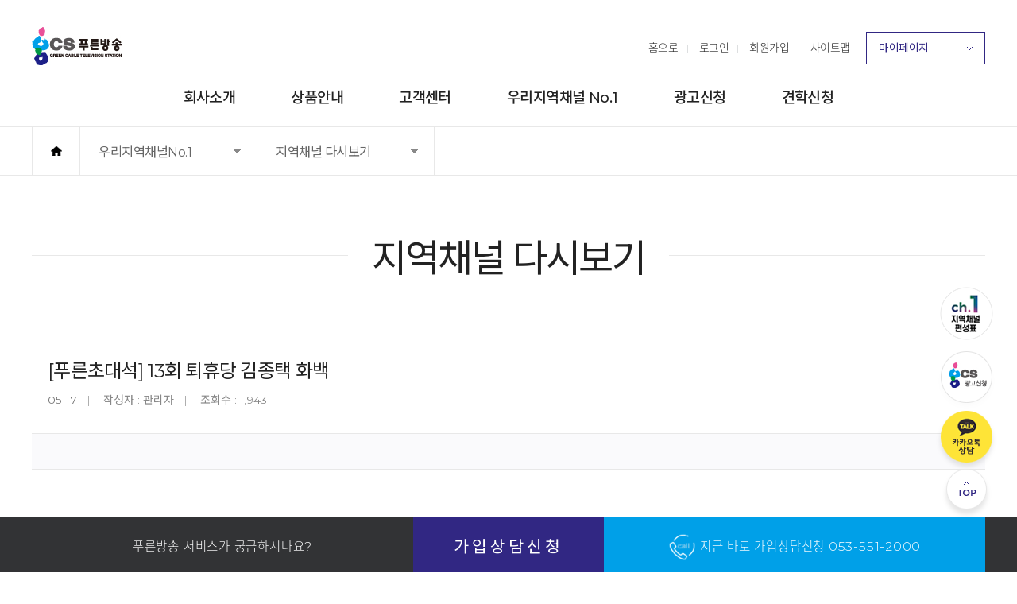

--- FILE ---
content_type: text/html; charset=UTF-8
request_url: https://www.gcs.co.kr/no1/program/3468
body_size: 40229
content:
<!DOCTYPE HTML>
<html>
<head>
	<meta http-equiv="Content-Type" content="text/html; charset=utf-8">
	<meta http-equiv="X-UA-Compatible" content="IE=Edge" />
	<meta name="viewport" content="width=device-width, initial-scale=1, maximum-scale=1">
	<title>푸른방송</title>
	<meta name="description" content="푸른방송">
	<meta property="og:url" content="">
	<meta property="og:title" content="푸른방송">
	<meta property="og:type" content="website">
	<meta property="og:image" content="/assets/images/og3.jpg">
	<meta property="og:description" content="늘 푸른 고객만족 푸른방송">
	<link rel="apple-touch-icon" sizes="152x152" href="/apple-touch-icon.png">
	<!-- <link rel="icon" type="image/png" sizes="32x32" href="/favicon-32x32.png">
	<link rel="icon" type="image/png" sizes="16x16" href="/favicon-16x16.png"> -->
	<link rel="mask-icon" href="/safari-pinned-tab.svg" color="#5bbad5">
	<meta name="msapplication-TileColor" content="#da532c">
	<meta name="theme-color" content="#ffffff">
	<!-- <link rel="shortcut icon" href="./images/ico.ico" type="image/x-icon"> -->
	<link rel="stylesheet" type="text/css" href="https://www.gcs.co.kr/assets/css/gcs.css" />
	<link rel="stylesheet" type="text/css" href="https://www.gcs.co.kr/assets/css/gcs.css" />
	<link rel="stylesheet" type="text/css" href="https://www.gcs.co.kr/assets/css/default.css" />
	<link rel="stylesheet" type="text/css" href="https://www.gcs.co.kr/assets/css/component.css" />
	<link rel="stylesheet" type="text/css" href="https://www.gcs.co.kr/assets/css/animate.css">
	<link rel="stylesheet" type="text/css" href="https://www.gcs.co.kr/assets/css/font.css">
	<!--[if lte IE 8]><link rel="stylesheet" href="https://www.gcs.co.kr/assets/css/ie8.css" type="text/css" media="all"><![endif]-->
	<script type="text/javascript" src="https://www.gcs.co.kr/assets/js/jquery-latest.js"></script>
	<script type="text/javascript" src="https://www.gcs.co.kr/assets/js/wow.min.js"></script>
	<script type="text/javascript" src="https://www.gcs.co.kr/assets/js/classie.js"></script>
	<script>
		new WOW().init();
	</script>
	<script src="//ajax.googleapis.com/ajax/libs/webfont/1.4.7/webfont.js"></script>
	<script>
		WebFont.load({
			google: {
				families: ['Noto Sans KR']
			}
		});
	</script>
	<script>
		$(document).ready(function(){
			var modalLayer = $("#modalLayer1");
			var modalLink = $(".modalLink");
			var modalCont = $(".modalContent1");
			var marginLeft = modalCont.outerWidth()/2;
			var marginTop = modalCont.outerHeight()/2; 

			modalLink.click(function(){
				modalLayer.fadeIn("fast");
				modalCont.css({"margin-top" : -marginTop, "margin-left" : -marginLeft});
				$(this).blur();
				$(".modalContent1 > a").focus(); 
				return false;
			});

			$(".btn_pop_close").click(function(){
				modalLayer.fadeOut("fast");
				modalLink.focus();
			});		
		});
	</script>
	<script type="text/javascript">

		function DropDown(el) {
			this.myp = el;
			this.initEvents();
		}
		DropDown.prototype = {
			initEvents : function() {
				var obj = this;

				obj.myp.on('click', function(event){
					$(this).toggleClass('active');
					event.stopPropagation();
				});
			}
		}

		$(function() {

			var myp = new DropDown( $('#myp') );

			$(document).click(function() {
					// all dropdowns
					$('.my-page-list').removeClass('active');
				});

		});


		function DropDown(el) {
			this.dd = el;
			this.initEvents();
		}
		DropDown.prototype = {
			initEvents : function() {
				var obj = this;

				obj.dd.on('click', function(event){
					$(this).toggleClass('active');
					event.stopPropagation();
				});
			}
		}

		$(function() {

			var dd = new DropDown( $('#dd') );

			$(document).click(function() {
					// all dropdowns
					$('.dep1-dropdown').removeClass('active');
				});

		});

		function DropDown(el) {
			this.dd1 = el;
			this.initEvents();
		}
		DropDown.prototype = {
			initEvents : function() {
				var obj = this;

				obj.dd1.on('click', function(event){
					$(this).toggleClass('active');
					event.stopPropagation();
				});
			}
		}

		$(function() {

			var dd1 = new DropDown( $('#dd1') );

			$(document).click(function() {
					// all dropdowns
					$('.dep1-dropdown1').removeClass('active');
				});

		});

		function DropDown(el) {
			this.dd2 = el;
			this.initEvents();
		}
		DropDown.prototype = {
			initEvents : function() {
				var obj = this;

				obj.dd2.on('click', function(event){
					$(this).toggleClass('active');
					event.stopPropagation();
				});
			}
		}

		$(function() {

			var dd2 = new DropDown( $('#dd2') );

			$(document).click(function() {
					// all dropdowns
					$('.dep1-dropdown2').removeClass('active');
				});

		});

	</script>
	<!-- 씨아이보드 스크립트 -->
<!--	 <link rel="stylesheet" type="text/css" href="--><!--" />-->
<!--	 <link rel="stylesheet" type="text/css" href="--><!--" />-->
	<link rel="stylesheet" type="text/css" href="//maxcdn.bootstrapcdn.com/font-awesome/4.5.0/css/font-awesome.min.css" />
	<!-- <link rel="stylesheet" type="text/css" href="https://www.gcs.co.kr/views/_layout/bootstrap/css/style.css" /> -->
	<link rel="stylesheet" type="text/css" href="//fonts.googleapis.com/earlyaccess/nanumgothic.css" />
	<link rel="stylesheet" type="text/css" href="//ajax.googleapis.com/ajax/libs/jqueryui/1.11.4/themes/ui-lightness/jquery-ui.css" />
		<script type="text/javascript" src="//ajax.googleapis.com/ajax/libs/jquery/1.12.2/jquery.min.js"></script>
	<script type="text/javascript" src="//ajax.googleapis.com/ajax/libs/jqueryui/1.11.4/jquery-ui.min.js"></script>
	<script type="text/javascript" src="https://www.gcs.co.kr/assets/js/bootstrap.min.js"></script>
	<script type="text/javascript">
		// 자바스크립트에서 사용하는 전역변수 선언
		var cb_url = "https://www.gcs.co.kr";
		var cb_cookie_domain = "";
		var cb_charset = "UTF-8";
		var cb_time_ymd = "2026-01-17";
		var cb_time_ymdhis = "2026-01-17 12:25:26";
		var layout_skin_path = "_layout/bootstrap";
		var view_skin_path = "board/bootstrap";
		var is_member = "";
		var is_admin = "";
		var cb_admin_url = "";
		var cb_board = "program";
		var cb_board_url = cb_url + "/board/program";
		var cb_device_type = "desktop";
		var cb_csrf_hash = "a07b8868aaaba896313d45e33ea87968";
		var cookie_prefix = "";
	</script>
	<!--[if lt IE 9]>
	<script type="text/javascript" src="https://www.gcs.co.kr/assets/js/html5shiv.min.js"></script>
	<script type="text/javascript" src="https://www.gcs.co.kr/assets/js/respond.min.js"></script>
	<![endif]-->
	<script type="text/javascript" src="https://www.gcs.co.kr/assets/js/common.js"></script>
	<script type="text/javascript" src="https://www.gcs.co.kr/assets/js/jquery.validate.min.js"></script>
	<script type="text/javascript" src="https://www.gcs.co.kr/assets/js/jquery.validate.extension.js"></script>
	<script type="text/javascript" src="https://www.gcs.co.kr/assets/js/sideview.js"></script>
	<script type="text/javascript" src="https://www.gcs.co.kr/assets/js/js.cookie.js"></script>
	
</head>

<!-- sitemap -->
<div id="modalLayer1">
  <p class="modal_close"><a href="#" class="btn_pop_close"><img src="https://www.gcs.co.kr/assets/images/close.png" width="43" height="43" alt=""></a></p>
  <div class="modalContent">
    <div class="tmenu_list">
      <div class="tm">
        <p class="tm_tl"><a href="https://www.gcs.co.kr/product">상품안내</a></p>
        <ul class="tm_list">
          <li><a href="https://www.gcs.co.kr/product/document/combination_intro">결합상품</a></li>
          <li><a href="https://www.gcs.co.kr/product/document/cable_intro">케이블방송</a></li>
          <li><a href="https://www.gcs.co.kr/product/dc">디지털케이블방송</a></li>
          <li><a href="https://www.gcs.co.kr/product/document/internet_intro">인터넷</a></li>
          <li><a href="https://www.gcs.co.kr/product/union">동등결합 서비스</a></li>
          <li><a href="https://www.gcs.co.kr/product/internettel_intro">인터넷전화</a></li>
          <li><a href="https://www.gcs.co.kr/product/hello">가전렌탈</a></li>
          <li><a href="https://www.gcs.co.kr/product/board/reevent">이벤트/혜택</a></li>
          <li><a href="https://www.gcs.co.kr/ch/document/basic">푸른방송 채널안내</a></li>
        </ul>
      </div>
      <div class="tm">
        <p class="tm_tl"><a href="https://www.gcs.co.kr/help">고객센터</a></p>
        <ul class="tm_list">
          <li><a href="https://www.gcs.co.kr/help/join">가입신청</a></li>
          <li><a href="https://www.gcs.co.kr/help/counsel">상담신청</a></li>
          <li><a href="https://www.gcs.co.kr/help/as_faq">AS신청</a></li>
          <li><a href="https://www.gcs.co.kr/help/relocation">이전신청</a></li>
          <li><a href="https://www.gcs.co.kr/help/check">요금조회</a></li>
          <li><a href="https://www.gcs.co.kr/help/change">결제변경</a></li>
          <li><a href="http://speed.nia.or.kr/index.asp">속도측정</a></li>
          <li><a href="https://booking.naver.com/booking/5/bizes/191311">견학신청</a></li>
          <li><a href="https://www.gcs.co.kr/help/board/notice">공지사항</a></li>
          <li><a href="https://www.gcs.co.kr/help/faq/internet">FAQ</a></li>
          <li><a href="https://www.gcs.co.kr/help/board/download">자료실</a></li>
          <li><a href="https://www.gcs.co.kr/help/history">신청내역</a></li>
        </ul>
      </div>
      <div class="tm">
        <p class="tm_tl"><a href="https://www.gcs.co.kr/no1">우리지역채널</a></p>
        <ul class="tm_list">
          <li><a href="https://www.gcs.co.kr/no1/board/news">푸른방송 뉴스</a></li>
          <li><a href="https://www.gcs.co.kr/no1/board/program">우리지역 프로그램</a></li>
          <li><a href="https://www.gcs.co.kr/no1/board/event">우리지역 행사</a></li>
          <li><a href="https://www.gcs.co.kr/bp/document/20260117">지역채널 편성안내</a></li>
        </ul>
      </div>
      <div class="tm">
        <p class="tm_tl"><a href="https://www.gcs.co.kr/ads/index">광고신청</a></p>
        <ul class="tm_list">          
          <li><a href="https://www.gcs.co.kr/ads/intro">광고신청 소개</a></li>
          <li><a href="https://www.gcs.co.kr/board/ads">포트폴리오</a></li>
        </ul>
      </div>
      <div class="tm">
        <p class="tm_tl"><a href="https://www.gcs.co.kr/corp">회사소개</a></p>
        <ul class="tm_list">
          <li><a href="https://www.gcs.co.kr/corp">인사말</a></li>
          <li><a href="https://www.gcs.co.kr/corp/year">연혁</a></li>
          <li><a href="https://www.gcs.co.kr/corp/way">오시는길</a></li>
        </ul>
      </div>
    </div>
    
    <div class="etc_m">
    	    	<a href="https://www.gcs.co.kr/login">로그인</a>
    	<a href="https://www.gcs.co.kr/register">회원가입</a>
    	    </div>
  </div>
</div>

<!-- skip navi -->
<dl id="skiptoContent">
	<dt><strong class="hidden">바로가기 메뉴</strong></dt>
	<dd><a href="#header" class="accessibility01">메인메뉴 바로가기</a></dd>
	<dd><a href="#container" class="accessibility01">본문내용 바로가기</a></dd>
</dl>
<hr />
<!-- //skip navi -->
<div id="wrap">
	<!-- header -->
	<div id="header">
		<!-- header_inner -->
		<div class="header_inner">
			<h1><a href="https://www.gcs.co.kr/">푸른방송</a></h1>
			<div class="top_gnb">
						        <!-- 로그인 전  -->
		        <ul>
		          <li><a href="https://www.gcs.co.kr/">홈으로</a></li>
		          <li><a href="https://www.gcs.co.kr/login">로그인</a></li>
		          <li><a href="https://www.gcs.co.kr/register">회원가입</a></li>
		          <li><a href="#" class="modalLink">사이트맵</a></li>
		        </ul>
		        <!-- 로그인 전 -->
		        		    </div>

		    <div class="my_page">
		    	<div id="myp" class="my-page-list" tabindex="1">마이페이지
		    		<ul class="myp_list">
		    			<li><a href="https://www.gcs.co.kr/membermodify">개인정보수정</a></li>
		    			<li><a href="https://www.gcs.co.kr/help/history">신청내역</a></li>
		    			<li><a href="https://www.gcs.co.kr/help/check">요금조회</a></li>
		    			<!-- <li><a href="javascript:;">미환급금 조회</a></li>
		    			<li><a href="javascript:;">휴대전화 회선등록</a></li> -->
		    					    				<li><a href="https://www.gcs.co.kr/login/logout?url=https%3A%2F%2Fwww.gcs.co.kr%2Fno1%2Fprogram%2F3468">로그인</a></li>
		    					    		</ul>
		    	</div>
		    </div>
		</div>
		<!-- end header_inner -->
		<!-- start nav -->
		<nav>
			<div class="nav_inner">
				<ul>
					<li class="m1"><a href="/corp"  title="회사소개">회사소개</a></li><li class="m2"><a href="/product/document/combination_intro"  title="상품안내">상품안내</a></li><li class="m3"><a href="/help"  title="고객센터">고객센터</a></li><li class="m4"><a href="/no1"  title="우리지역채널 No.1">우리지역채널 No.1</a></li><li class="m5"><a href="/ads/index"  title="광고신청">광고신청</a></li><li class="m6"><a href="http://culture.gcs.co.kr"  target="_blank" title="푸른방송 문화센터">푸른방송 문화센터</a></li><li class="m7"><a href="http://www.prsinmun.co.kr"  target="_blank" title="푸른신문">푸른신문</a></li><li class="m8"><a href="/help/tour"  title="견학신청">견학신청</a></li>				</ul>
			</div>
			<div class="dep1 s1">
				<div class="dep1_inner">
					<div class="dep1_left">
						<h4 class="m_dep_tl">상품안내</h4>
						<div class="sub_index">
							<p class="sbi_txt"><a href="https://www.gcs.co.kr/product/">상품안내 Main</a></p>
						</div>
					</div>
					<div class="dep1_right">
						<ul class="sm_list">
							<li><a href="https://www.gcs.co.kr/product/document/combination_intro">결합상품</a>
								<p class="sm_su_t">다양한 할인으로 최고의 서비스를 최저 가격으로 누리세요.</p>
							</li>
							<li><a href="https://www.gcs.co.kr/product/document/cable_intro">케이블방송</a>
								<p class="sm_su_t">저렴하게 볼수있는 푸른방송의<br>
								고화질케이블방송</p>
							</li>
							<li><a href="https://www.gcs.co.kr/product/dc">디지털케이블방송</a>
								<p class="sm_su_t">고화질, 다채널로 즐기는<br>
								푸른방송의 디지털케이블방송</p>
							</li>
							<li><a href="https://www.gcs.co.kr/product/document/internet_intro">인터넷</a>
								<p class="sm_su_t">다양한 종류와 최고의 속도, 합리적인 가격 푸른방송 인터넷 서비스</p>
							</li>
							<li><a href="https://www.gcs.co.kr/product/union">동등결합 서비스</a>
								<p class="sm_su_t">뭉칠수록 요금이 저렴해지는<br>
								동등결합 서비스 상품</p>
							</li>
							<li><a href="https://www.gcs.co.kr/product/document/internettel_intro">인터넷전화</a>
								<p class="sm_su_t">요금 걱정 없는 최저가격의<br>
								집전화와 가입자간 무제한 무료통화</p>
							</li>
							<li><a href="/product/hello">가전렌탈</a>
								<p class="sm_su_t">최신 생활가전제품을 부담없는<br>
								가격으로 만나보세요.</p>
							</li>
							<li><a href="/product/board/reevent?status=on">이벤트/혜택</a>
								<p class="sm_su_t">지난 드라마, 영화, 예능<br>
								리모컨 하나로 편안한게 즐긴다</p>
							</li>
							<li class="ch_box"><p class="ch_img"></p><p class="ch_ar"></p><a href="https://www.gcs.co.kr/ch/document/basic">푸른방송 채널안내</a></li>

						</ul>
					</div>
				</div>
			</div>
			<div class="dep1 s2">
				<div class="dep1_inner">
					<div class="dep1_left">
						<h4 class="m_dep_tl">고객센터</h4>
						<div class="sub_index">
							<p class="sbi_txt"><a href="https://www.gcs.co.kr/help">고객센터 Main</a></p>
							<p class="cons_list"><a href="https://www.gcs.co.kr/help/history">신청내역</a></p>
						</div>
					</div>
					<div class="dep1_right">
						<ul class="sm_list1">
							<li><a href="https://www.gcs.co.kr/help/join">가입신청</a>
								<p class="ico1"></p>
								<p class="sm_su_t">다양한 혜택과 최고의 서비스를 제공하는 푸른방송 지금바로 가입하세요!</p>
							</li>
							<li><a href="https://www.gcs.co.kr/help/counsel">상담신청</a>
								<p class="ico2"></p>
								<p class="sm_su_t">푸른방송 서비스 이용시 불편사항 및<br>궁금증이 있으신가요?</p>
							</li>
							<li><a href="https://www.gcs.co.kr/help/as_faq">AS신청</a>
								<p class="ico3"></p>
								<p class="sm_su_t">빈번하게 발생하는 장애를 빠르게<br>해결할 수 있도록 도와 드립니다.</p>
							</li>
							<li><a href="https://www.gcs.co.kr/help/relocation">이전신청</a>
								<p class="ico4"></p>
								<p class="sm_su_t">이사, 주소이전으로 인한<br>이전신청을 할 수 있습니다.</p>
							</li>
							<li><a href="https://www.gcs.co.kr/help/check">요금조회</a>
								<p class="ico5"></p>
								<p class="sm_su_t">고객님이 이용하신 서비스의 내역을<br>기간별로 조회하실 수 있습니다.</p>
							</li>
							<li><a href="https://www.gcs.co.kr/help/change">결제변경</a>
								<p class="ico6"></p>
								<p class="sm_su_t">고객님께서 매월 납부하시는<br>서비스요금 결제방법을<br>변경하실 수 있습니다.</p>
							</li>
							<li><a href="http://speed.nia.or.kr/" target="_blank">속도측정</a>
								<p class="ico7"></p>
								<p class="sm_su_t">고객님이 사용하시는 인터넷 상품의<br> 속도가 궁금하신가요?</p>
							</li>
							<li>
							</li>
							<!-- <li><a href="https://booking.naver.com/booking/5/bizes/191311" target="_blank">견학신청</a>
								<p class="ico8"></p>
								<p class="sm_su_t">우리지역, 우리채널<br>푸른방송에 놀러오세요!</p>
							</li>             -->
						</ul>
						<ul class="sm_list2">
							<li><a style="width: 110px;" href="https://www.gcs.co.kr/help/board/notice">공지사항</a></li>
							<li><a style="width: 110px;" href="https://www.gcs.co.kr/help/faq/internet">FAQ</a></li>
                            <li><a style="width: 110px;" href="https://www.gcs.co.kr/help/board/download">자료실</a></li>
                            <li><a style="width: 110px;" href="https://www.gcs.co.kr/help/board/viewers">시청자의견</a></li>
<!--                            <li><a style="width: 110px;" href="--><!--">자료실</a></li>-->
<!--                            <li><a style="width: 100px" href="--><!--">시청자의견</a></li>-->
<!--                            <li><a style="width: 120px;" href="--><!--">시청자위원회</a></li>-->
						</ul>
					</div>
				</div>
			</div>

			<div class="dep1 s3">
				<div class="dep1_inner">
					<div class="dep1_left">
						<h4 class="m_dep_tl">우리지역채널<br>No.1</h4>
						<div class="sub_index">
							<p class="sbi_txt"><a href="https://www.gcs.co.kr/no1">우리지역채널 No.1<br>Main</a></p>
						</div>
					</div>
					<div class="dep1_right">
						<ul class="sm_list_box1">
							<li onclick="location.href='https://www.gcs.co.kr/no1/board/news'">
								<p class="img-bg"><img src="/assets/images/ch_m_pic1.jpg" width="140" height="90" alt="" /></p>
								<p class="sm_su_tl"><a href="https://www.gcs.co.kr/no1/board/news">푸른방송 뉴스</a></p>
								<p class="sm_su_t">우리지역의 생생한 소식을 빠르게 전합니다.</p>
							</li>
							<!-- <li onclick="location.href='https://www.gcs.co.kr/no1/board/event'">
								<p><img src="/assets/images/ch_m_pic2.jpg" width="140" height="90" alt="" /></p>
								<p class="sm_su_tl"><a href="https://www.gcs.co.kr/no1/board/event">우리지역 행사</a></p>
								<p class="sm_su_t">우리 지역민의 삶의 애환이 담겨 있는 우리지역 행사</p>
							</li> -->
							<li onclick="location.href='https://www.gcs.co.kr/no1/board/program'">
								<p class="img-bg"><img src="/assets/images/ch_m_pic3.jpg" width="140" height="90" alt="" /></p>
								<p class="sm_su_tl"><a href="https://www.gcs.co.kr/no1/board/program">지역채널 다시보기</a></p>
								<p class="sm_su_t">지역채널 방송프로그램 VOD 다시보기</p>
							</li>
                            <li onclick="location.href='https://www.gcs.co.kr/bp/document/20260117'">
                                <p class="img-bg"><img src="/assets/images/ch_m_pic5.jpg" width="140" height="90" alt="" /></p>
                                <p class="sm_su_tl"><a href="https://www.gcs.co.kr/bp/document/20260117">지역채널 편성안내</a></p>
                                <p class="sm_su_t">푸른방송 지역채널 편성안내표<br>(매주 화, 금 업데이트 됩니다)</p>
                            </li>
							<!-- <li onclick="location.href='https://www.gcs.co.kr/no1/board/child'">
								<p><img src="/assets/images/ch_m_pic4.jpg" width="140" height="90" alt="" /></p>
								<p class="sm_su_tl"><a href="https://www.gcs.co.kr/no1/board/child">어린이 견학</a></p>
								<p class="sm_su_t">아이들과 함께할 수 있는<br>어린이 견학</p>
							</li> -->
						</ul>
					</div>
				</div>
			</div>
			<div class="dep1 s4">
				<div class="dep1_inner">
					<div class="dep1_left">
						<h4 class="m_dep_tl">광고신청</h4>
				    </div>
					<div class="dep1_right">
						<ul class="sm_list_box1">
							<li onclick="location.href='https://www.gcs.co.kr/ads/index'">
								<p><img src="/assets/images/ad_m_pic1.jpg" alt="" /></p>
								<p class="sm_su_tl"><a href="https://www.gcs.co.kr/ads/index">광고신청 Home</a></p>
								<p class="sm_su_t">케이블TV가 지역사업자의<br>고민을 해결해 드립니다.</p>
							</li>
							<li onclick="location.href='https://www.gcs.co.kr/ads/intro'">
								<p><img src="/assets/images/ad_m_pic2.jpg" alt="" /></p>
								<p class="sm_su_tl"><a href="https://www.gcs.co.kr/ads/intro">광고신청 소개</a></p>
								<p class="sm_su_t">기존의 공중파에 비해 월등히 저렴한 비용으로<br>방송광고의 기회를 제공하는 지역대표 방송매체</p>
							</li>
							<li onclick="location.href='https://www.gcs.co.kr/board/ads/'">
								<p><img src="/assets/images/ad_m_pic3.jpg" alt="" /></p>
								<p class="sm_su_tl"><a href="https://www.gcs.co.kr/board/ads/">포트폴리오</a></p>
								<p class="sm_su_t">푸른방송에서 제작한 다양한<br>포트폴리오를 소개해드립니다.</p>
							</li>
						</ul>
					</div>
				</div>
			</div>
			<div class="dep1 s5">
				<div class="dep1_inner">
					<div class="dep1_left">
						<h4 class="m_dep_tl">회사소개</h4>
					</div>
					<div class="dep1_right">
						<ul class="sm_list">
							<li><a href="https://www.gcs.co.kr/corp">인사말</a><p class="sm_su_t">고객만족은 푸른방송이 추구하는<br>최고의 가치입니다.</p></li>
							<!-- <li><a href="#">사회공헌</a><p class="sm_su_t">늘 푸른 고객만족의 정신으로<br>믿음직한 푸른방송이 되겠습니다.</p></li> -->
							<li><a href="https://www.gcs.co.kr/corp/year">연혁</a><p class="sm_su_t">푸른방송은 언제나 고객의 가치를 위해 최선의 노력하겠습니다.</p></li>
							<!-- <li><a href="#">조직도</a><p class="sm_su_t">고품질의 서비스 제공을 위해<br>24시간 뛰고 있습니다.</p></li> -->
							<li><a href="https://www.gcs.co.kr/corp/way">오시는길</a><p class="sm_su_t">푸른방송 오시는 길을 안내합니다.</p></li>
						</ul>
					</div>
				</div>
			</div>
		</nav>
		<!-- end nav -->
		<!-- path_wp -->
		<div class="path_wp">
			<!-- path_inner -->
			                <!--                우리지역채널 NO1-->
                <div class="path_inner">
                            <p class="ph_home"><a href="https://www.gcs.co.kr/">홈으로</a></p>
                            <div class="ph_dep1">
                                <div id="dd" class="dep1-dropdown" tabindex="1">우리지역채널No.1
                                    <ul class="m_dropdown">
                                        <li><a href="/product">상품안내</a></li>
                                        <li><a href="/help">고객센터</a></li>
                                        <li><a href="/no1">우리지역채널 No.1</a></li>
                                        <li><a href="/ads/index">광고신청</a></li>
                                        <li><a href="/corp">회사소개</a></li>
                                        <!-- <li><a href="http://culture.gcs.co.kr/" target="_blank">푸른방송 문화센터</a></li> -->
										<!--<li><a href="http://www.prsinmun.co.kr/" target="_blank">푸른신문</a></li>-->
                                    </ul>
                                </div>
                            </div>
                            <div class="ph_dep2">
                                                                <div id="dd1" class="dep1-dropdown1" tabindex="1">지역채널 다시보기
                                                                    <ul class="m_dropdown">
                                        <li><a href="/no1">메인</a></li>
                                        <li><a href="/no1/board/news">푸른방송 뉴스</a></li>
                                        <!-- <li><a href="/no1/board/event">우리지역 행사</a></li> -->
                                        <li><a href="/no1/board/program">지역채널 다시보기</a></li>
                                        <!-- <li><a href="/no1/board/child">어린이 견학</a></li> -->
                                        <li><a href="/bp/document/20260117">지역채널 편성안내</a></li>
                                    </ul>
                                </div>
                            </div>
                        </div>
                        
            			<!-- path_inner -->
		</div>
		<!-- path_wp -->
	</div>
	<!-- end header -->
	<script type="text/javascript">
		var zoomx = 100;
		$(document).ready(function() {
			$(".m1").hover(
				function() {
					$(".s5").stop().slideDown(0);
				},
				function() {
					$(".s5").stop().slideUp(0);
				}
				);

			$(".s1").hover(
				function() {
					$(".s1").stop().slideDown(0);
				},
				function() {
					$(".s1").stop().slideUp(0);
				}
				);

			$(".m2").hover(
				function() {
					$(".s1").stop().slideDown(0);
				},
				function() {
					$(".s1").stop().slideUp(0);
				}
				);

			$(".s2").hover(
				function() {
					$(".s2").stop().slideDown(0);
				},
				function() {
					$(".s2").stop().slideUp(0);
				}
				);

			$(".m3").hover(
				function() {
					$(".s2").stop().slideDown(0);
				},
				function() {
					$(".s2").stop().slideUp(0);
				}
				);

			$(".s3").hover(
				function() {
					$(".s3").stop().slideDown(0);
				},
				function() {
					$(".s3").stop().slideUp(0);
				}
				);

			$(".m4").hover(
				function() {
					$(".s3").stop().slideDown(0);
				},
				function() {
					$(".s3").stop().slideUp(0);
				}
				);

			$(".s4").hover(
				function() {
					$(".s4").stop().slideDown(0);
				},
				function() {
					$(".s4").stop().slideUp(0);
				}
				);

			$(".m5").hover(
				function() {
					$(".s4").stop().slideDown(0);
				},
				function() {
					$(".s4").stop().slideUp(0);
				}
				);

			$(".s5").hover(
				function() {
					$(".s5").stop().slideDown(0);
				},
				function() {
					$(".s5").stop().slideUp(0);
				}
				);



		});
	</script>
<!-- main start -->
<!-- <div class="main"> -->
	<div id="containor">
		<!-- <div class="row"> -->
						<!-- <div class="col-md-9 col-sm-8 col-xs-12 mb20"> -->
			
			<!-- 본문 시작 -->
			<!-- cont_inner -->
<div class="cont_inner">
    <div class="ctn_tl">
        <h2>
            지역채널 다시보기        </h2>
    </div>

    <!-- contents -->
    <div id="contents">

        <!-- board -->
        <div class="bd_wp">

            <!-- // board -->
            <div class="board_view_wp">
                <div class="bv_suj">[푸른초대석]                     13회 퇴휴당 김종택 화백</div>
                <div class="bv_field">
                                            <span class="date">05-17</span>
                                        <span class="writer">작성자 : 관리자</span>
                    <span class="hit">조회수 : 1,943</span>
                </div>
                <div class="bv_file_wp">
                    <div class="bv_file">
                        <!-- 이미지 파일 다운 -->
                                                <!-- 그외 파일 다운 -->
                                            </div>
                </div>
                <div class="bv_comment">
                                            <a href="https://youtu.be/NBYmsdUHjtE"  target="_blank"><div class="autowrap"><div class="autosize" style="padding-bottom: 57.14%;">
<iframe width="700" height="400" src="//www.youtube.com/embed/NBYmsdUHjtE?autohide=1&vq=hd720" frameborder="0" allowfullscreen></iframe>
</div></div>
<p>&#160;&#160;</p></a>
                                    </div>
            </div>
            <!-- <div class="btn_al mt_50"><a href="https://www.gcs.co.kr/board/program?" class="btn_list">목록보기</a></div> -->
            <div class="btn_al mt_50"><a href="javascript:moveList();" class="btn_list">목록보기</a></div>
                        <div class="prev_next_suj">
                <div class="pn_list">
                    <p class="left">이전글</p>
                    <p class="right">
                                                <a href='https://www.gcs.co.kr/post/3469?'>  14회 전국배달라이더협회 대구지회 이영학 회장</a>
                                            </p>
                </div>
                <div class="pn_list">
                    <p class="left1">다음글</p>
                    <p class="right">
                                                <a href='https://www.gcs.co.kr/post/3467?'>12회 극단예전 김태석 예술감독</a>
                                            </p>
                </div>
            </div>
        </div>

        <!--  board //-->

    </div>
    <!-- contents -->

</div>
<!-- cont_inner -->


<script type="text/javascript">
    //<![CDATA[
    function file_download(link) {
                document.location.href = link;
    }

    //]]>

    function moveList() {
        if(document.referrer.indexOf('https://www.gcs.co.kr/product') != -1) {
            // 수정일 : 2021.08.10
            // 수정자 : 정**
            // 사유 : 이벤트 -> 목록보기 경로 수정
            if(document.referrer.indexOf('https://www.gcs.co.kr/product/board/reevent?') != -1) {
                location.href = document.referrer;
            } else {
                history.back();
            }
        } else {
            location.href = 'https://www.gcs.co.kr/board/program?';
        }
    }
</script>
						<!-- 본문 끝 -->

						<!-- </div> -->
			<!-- 사이드바 시작 -->
			<!-- <div class="col-md-3 col-sm-4 col-xs-12">
				<div class="sidebar">
									</div>
			</div> -->
			<!-- 사이드바 끝 -->
					<!-- </div> -->
	</div>
<!-- </div> -->
<!-- main end -->


<!-- footer -->
  <div id="footer">
    <div class="ft_menu">
    	<div class="ft_menu_inner">
        	<ul class="ftm_list">
            	<li><a href="https://www.gcs.co.kr/corp">회사소개</a></li>
                <li><a href="https://www.gcs.co.kr/corp/document/privacy">개인정보처리방침</a></li>
                <li><a href="https://www.gcs.co.kr/terms/document/internet_term">이용약관</a></li>
                <li><a href="https://www.gcs.co.kr/help/as_faq">A/S신청</a></li>
                <li><a href="https://www.gcs.co.kr/corp/way">오시는 길</a></li>
                <li><a href="http://www.msafer.or.kr/" target="_blank">명의도용방지 서비스</a></li>
                <!-- <li><a href="javascript:;">미환급금</a></li>
                <li><a href="javascript:;">실명인증</a></li> -->
            </ul>
        </div>
    </div>
    <div class="ft_inner"> <span class="ft_logo"><img src="https://www.gcs.co.kr/assets/images/ft_logo.gif" alt="푸른방송"></span>
      <address>
      <span class="ad1">한국케이블TV푸른방송(주)</span><span class="ad2">대구광역시 달서구 달구벌대로 1611 (대구광역시 달서구 감삼동 68-4) </span><span class="ad2">대표이사 : 조강래, 조현수</span><br>
      <span class="ad1">사업자등록번호 : 503-81-23573</span><span class="ad2">고객센터 : 053-551-2000</span><span class="ad2">팩스 : 053-551-2100</span><br>
      <span class="ad1">이메일 : gcs@gcs.co.kr(이메일주소 무단수집을 거부합니다.)</span>
      </address>
      <span class="ft_copyr">Copyright 2019 gcs corp. All rights reserved.</span>

      <div class="ft_sel_area">
      	<label for="s_area" class="sel_la">유관기관</label>
        <select name="" id="s_area" class="sel w_180" title="유관기관을 선택하세요" onChange="siteOpen(this)">
          <option value="">유관기관 -----------------</option>
          <option value="http://www.dalseo.daegu.kr/">달서구청</option>
          <option value="http://www.dalseocouncil.daegu.kr/">달서구의회</option>
          <option value="http://www.dalseong.daegu.kr/">달성군청</option>
          <option value="http://council.dalseong.go.kr/">달성군의회</option>
          <option value="http://www.dgnbe.go.kr/">남부교육지원청</option>
          <option value="http://www.dgdse.go.kr/">달성교육지원청</option>
          <option value="http://www.dgpolice.go.kr/dalseo/">달서경찰서</option>
          <option value="http://www.dgpolice.go.kr/seongseo/">성서경찰서</option>
          <option value="http://www.dgpolice.go.kr/dalseong/">달성경찰서</option>
          <option value="http://www.daegu.go.kr/Dalseo119/">달서소방서</option>
          <option value="http://dalseong119.daegu.go.kr/">달성소방서</option>
          <option value="http://t.nts.go.kr/menu/main/main2.asp?tax_code=503">서대구세무서</option>
          <option value="http://www.kcc.go.kr/user.do">방송통신위원회</option>
          <option value="http://www.kocsc.or.kr/">방송통신심의위원회</option>
          <option value="http://www.msip.go.kr/">미래창조과학부</option>
        </select>
        <label for="s_area" class="sel_la">패밀리사이트</label>
        <!-- <select name="" id="s_area" class="sel w_180 mt_5" title="패밀리사이트를 선택하세요" onChange="siteOpen(this)">
          <option value="">패밀리사이트 ------------</option>
          <option value="http://culture.gcs.co.kr/">푸른방송문화센터</option>
          <option value="http://www.prsinmun.co.kr/">푸른신문</option>
        </select> -->
        <script>
          function siteOpen(obj){
            var val = $(obj).val();
            if(val != ""){
              window.open(val,"","");
            }
          }
        </script>
      </div>

      <div class="ft_sns">
        <a href="https://www.youtube.com/channel/UC8CPIDBCHtvIrFF6wqxGpgA" target="_blank">
          <img src="https://www.gcs.co.kr/assets/images/ic-youtube.gif" width="42" height="42" alt="youtube">
        </a>
        <a href="https://www.facebook.com/gcs053/?fref=ts" target="_blank">
          <img src="https://www.gcs.co.kr/assets/images/ic-facebook.gif" width="42" height="42" alt="facebook">
        </a>
        <a href="https://instagram.com/gcs_bangsong?igshid=1tfwp9imt3d6f" target="_blank">
          <img src="https://www.gcs.co.kr/assets/images/ic-Instagram.gif" width="42" height="42" alt="facebook">
        </a>
      </div>
    </div>
  </div>
  <!-- end footer -->
<a href="/bp/document/20260117" id="lclink_btn" style="display: block;"><img src="https://www.gcs.co.kr/assets/images/lclink_consult.png" width="81" height="81" alt="지역채널 편성" /></a>
<a href="/ads/index" id="adc_btn" style="display: block;"><img src="https://www.gcs.co.kr/assets/images/ad_consult.png" width="81" height="81" alt="카카오톡 상담" /></a>
<a href="https://pf.kakao.com/_nNTxjxd" id="kakao_btn" style="display: block;" target="_blank"><img src="https://www.gcs.co.kr/assets/images/kakao_consult.png" width="81" height="81" alt="카카오톡 상담" /></a>
<a href="#" id="go_top_btn" style="display: block;"><img src="https://www.gcs.co.kr/assets/images/go_top.png"></a>
</div>

<!-- 하단 바 -->
<style type="text/css">
    #footer { height: 350px; }
    #lclink_btn { bottom: 280px; }
    #adc_btn { bottom: 200px; }
    #kakao_btn { bottom: 125px; }
    #go_top_btn { bottom: 65px; }
    #subscription_bar {
        position: fixed;
        bottom: 0;
        left: 0;
        z-index: 999;
        width: 100%;
        height: 70px;
        /*background: #37393c;*/
        background: rgba(30,31,33,0.91);
    }
    .subscription_wrap { width: 1200px; margin: 0 auto; }
    .sub_col {
        float: left;
        line-height: 75px;
        color: #fff;
        text-align: center;
        font-size: 1.3em !important;
        letter-spacing: 0.05em;
        font-weight: 300;
    }
    .sub_col_20 { width: 20%; }
    .sub_col_40 { width: 40%; }
    .sub_left { color: #fff;}
    .sub_mid {
        background: #312783;
    }
    .sub_mid:hover {
        background: url(../assets/images/btn_ov_col.png) no-repeat right top #7a75a5;
        background-size: cover;
        box-shadow: 0.9px 8px 11px 3px rgba(0,0,0,0.3);
        transition: all ease 2s 0s;
    }
    .sub_right { background: #00A0E8; }
    .sub_link {
        font-size: 1.3em !important;
        font-weight: 400 !important;
        letter-spacing: 0.2em !important;
        color: #fff !important;
        display: block;
        width: 100%;
    }
    .sub_right  img { width: 40px; padding-right: 5px; }

</style>


<div id="subscription_bar">
    <div class="subscription_wrap">
        <p class="sub_col sub_col_40 sub_left">푸른방송 서비스가 궁금하시나요?</p>
        <div class="sub_col sub_col_20 sub_mid">
                      <a href="javascript:;" onclick="counsel_popup_open('https://www.gcs.co.kr/help/counsel_popup', 630, 810)" class="sub_link">가입상담신청</a>
                  </div>
        <div class="sub_col sub_col_40 sub_img sub_right">
            <p><img src="https://www.gcs.co.kr/assets/images/cut_m_ic2_w1.png">지금 바로 가입상담신청 053-551-2000</p>
        </div>
    </div>
</div>

<script>
    $(document).ready(function(){
        $('img').removeAttr('title');
    })

    function counsel_popup_open(href, w, h) {
        var xPos = (window.screen.width/2) - (w/2); // 가운데 정렬
        var yPos = (window.screen.height/2) - (h/2);

        window.open(href, "pop_name", "width="+w+", height="+h+", left="+xPos+", top="+yPos+", location=no, resizable=yes");
    }
</script>
</body>
</html>


--- FILE ---
content_type: text/css
request_url: https://www.gcs.co.kr/assets/css/component.css
body_size: 2604
content:
/* General styles for all menus */
.cbp-spmenu {
	background:url(../images/st_bg.gif) no-repeat center bottom #fff;
	position: fixed;
	z-index:9999;
	border-bottom:1px solid #999;
	opacity:.95
}
/*
.cbp-spmenu .st_close { position:absolute; right:20px; bottom:30px; z-index:10000 }
.cbp-spmenu .st_close a { display:block; color:#333; background:#fff; padding:10px; text-align:center; width:60px; }
.cbp-spmenu .st_close a:hover { color:#fff; background:#004887; }*/

.cbp-spmenu h3 {
	color: #afdefa;
	font-size: 1.9em;
	padding: 20px;
	margin: 0;
	font-weight: 300;
	background: #0d77b6;
}

.cbp-spmenu a {
	display: block;
	color: #fff;
	font-size: 1.1em;
	font-weight: 300;
}

.cbp-spmenu a:hover {
	background: #e8251b;
	color:#fff;
}

.cbp-spmenu a:active {
	background: #7b140f;
	color: #fff;
}

/* Orientation-dependent styles for the content of the menu */

.cbp-spmenu-vertical {
	width: 240px;
	height: 600px;
	top: -600px;
	z-index: 1000;
}

.cbp-spmenu-horizontal {
	width: 100%;
	padding-bottom:60px;
	left: 0;
	z-index: 1000;
	overflow: hidden;
}

.cbp-spmenu-horizontal h3 {
	height: 100%;
	width: 20%;
	float: left;
}


/* Vertical menu that slides from the left or right */

.cbp-spmenu-left {
	left: -240px;
}

.cbp-spmenu-right {
	right: -240px;
}

.cbp-spmenu-left.cbp-spmenu-open {
	left: 0px;
}

.cbp-spmenu-right.cbp-spmenu-open {
	right: 0px;
}

/* Horizontal menu that slides from the top or bottom */

.cbp-spmenu-top {
	top: -600px;
	z-index:9999;
}

.cbp-spmenu-bottom {
	bottom: 0;
}

.cbp-spmenu-top.cbp-spmenu-open {
	top: 0px;
}

.cbp-spmenu-bottom.cbp-spmenu-open {
	bottom: 0px;
}

/* Push classes applied to the body */

.cbp-spmenu-push {
	overflow-x: hidden;
	position: relative;
	left: 0;
}

.cbp-spmenu-push-toright {
	left: 240px;
}

.cbp-spmenu-push-toleft {
	left: -240px;
}

/* Transitions */

.cbp-spmenu,
.cbp-spmenu-push {
	-webkit-transition: all 0.1s ease;
	-moz-transition: all 0.1s ease;
	transition: all 0.3s ease;
}

/* Example media queries */

@media screen and (max-width: 1px){

	.cbp-spmenu-horizontal {
		font-size: 75%;
		height: 400px;
	}

	.cbp-spmenu-top {
		top: -110px;
	}

	.cbp-spmenu-bottom {
		bottom: -110px;
	}

}

@media screen and (max-height: 1px){

	.cbp-spmenu-vertical {
		font-size: 90%;
		width: 190px;
	}

	.cbp-spmenu-left,
	.cbp-spmenu-push-toleft {
		left: -190px;
	}

	.cbp-spmenu-right {
		right: -190px;
	}

	.cbp-spmenu-push-toright {
		left: 190px;
	}
}